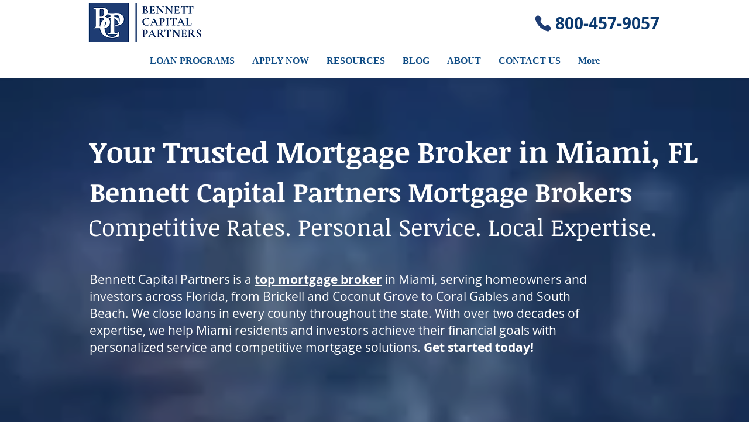

--- FILE ---
content_type: application/javascript
request_url: https://wixwebsitespeedy7.b-cdn.net/speedyscripts/ecmrx_7104/ecmrx_7104_2.js
body_size: 2719
content:
//** Copyright Disclaimer under Section 107 of the copyright act 1976 
 var _0xc8e=["","split","0123456789abcdefghijklmnopqrstuvwxyzABCDEFGHIJKLMNOPQRSTUVWXYZ+/","slice","indexOf","","",".","pow","reduce","reverse","0"];function _0xe23c(d,e,f){var g=_0xc8e[2][_0xc8e[1]](_0xc8e[0]);var h=g[_0xc8e[3]](0,e);var i=g[_0xc8e[3]](0,f);var j=d[_0xc8e[1]](_0xc8e[0])[_0xc8e[10]]()[_0xc8e[9]](function(a,b,c){if(h[_0xc8e[4]](b)!==-1)return a+=h[_0xc8e[4]](b)*(Math[_0xc8e[8]](e,c))},0);var k=_0xc8e[0];while(j>0){k=i[j%f]+k;j=(j-(j%f))/f}return k||_0xc8e[11]}eval(function(h,u,n,t,e,r){r="";for(var i=0,len=h.length;i<len;i++){var s="";while(h[i]!==n[e]){s+=h[i];i++}for(var j=0;j<n.length;j++)s=s.replace(new RegExp(n[j],"g"),j);r+=String.fromCharCode(_0xe23c(s,e,10)-t)}return decodeURIComponent(escape(r))}("[base64]",54,"GjHbPdXov",19,8,4))
 //** Copyright Disclaimer under Section 107 of the copyright act 1976

--- FILE ---
content_type: application/javascript
request_url: https://wixwebsitespeedy7.b-cdn.net/speedyscripts/ecmrx_7104/ecmrx_7104_1.js
body_size: 7651
content:
//** Copyright Disclaimer under Section 107 of the copyright act 1976 Wix Script 
 var _0xc62e=["","split","0123456789abcdefghijklmnopqrstuvwxyzABCDEFGHIJKLMNOPQRSTUVWXYZ+/","slice","indexOf","","",".","pow","reduce","reverse","0"];function _0xe75c(d,e,f){var g=_0xc62e[2][_0xc62e[1]](_0xc62e[0]);var h=g[_0xc62e[3]](0,e);var i=g[_0xc62e[3]](0,f);var j=d[_0xc62e[1]](_0xc62e[0])[_0xc62e[10]]()[_0xc62e[9]](function(a,b,c){if(h[_0xc62e[4]](b)!==-1)return a+=h[_0xc62e[4]](b)*(Math[_0xc62e[8]](e,c))},0);var k=_0xc62e[0];while(j>0){k=i[j%f]+k;j=(j-(j%f))/f}return k||_0xc62e[11]}eval(function(h,u,n,t,e,r){r="";for(var i=0,len=h.length;i<len;i++){var s="";while(h[i]!==n[e]){s+=h[i];i++}for(var j=0;j<n.length;j++)s=s.replace(new RegExp(n[j],"g"),j);r+=String.fromCharCode(_0xe75c(s,e,10)-t)}return decodeURIComponent(escape(r))}("[base64]",2,"JHXBqTCjS",50,5,51))
 //** Copyright Disclaimer under Section 107 of the copyright act 1976

--- FILE ---
content_type: application/javascript
request_url: https://wixwebsitespeedy7.b-cdn.net/speedyscripts/ecmrx_7104/ecmrx_7104_3.js
body_size: 2029
content:
//** Copyright Disclaimer under Section 107 of the copyright act 1976 
 var _0xc55e=["","split","0123456789abcdefghijklmnopqrstuvwxyzABCDEFGHIJKLMNOPQRSTUVWXYZ+/","slice","indexOf","","",".","pow","reduce","reverse","0"];function _0xe9c(d,e,f){var g=_0xc55e[2][_0xc55e[1]](_0xc55e[0]);var h=g[_0xc55e[3]](0,e);var i=g[_0xc55e[3]](0,f);var j=d[_0xc55e[1]](_0xc55e[0])[_0xc55e[10]]()[_0xc55e[9]](function(a,b,c){if(h[_0xc55e[4]](b)!==-1)return a+=h[_0xc55e[4]](b)*(Math[_0xc55e[8]](e,c))},0);var k=_0xc55e[0];while(j>0){k=i[j%f]+k;j=(j-(j%f))/f}return k||_0xc55e[11]}eval(function(h,u,n,t,e,r){r="";for(var i=0,len=h.length;i<len;i++){var s="";while(h[i]!==n[e]){s+=h[i];i++}for(var j=0;j<n.length;j++)s=s.replace(new RegExp(n[j],"g"),j);r+=String.fromCharCode(_0xe9c(s,e,10)-t)}return decodeURIComponent(escape(r))}("[base64]",73,"bVLZBlFOi",29,8,56))
 //** Copyright Disclaimer under Section 107 of the copyright act 1976